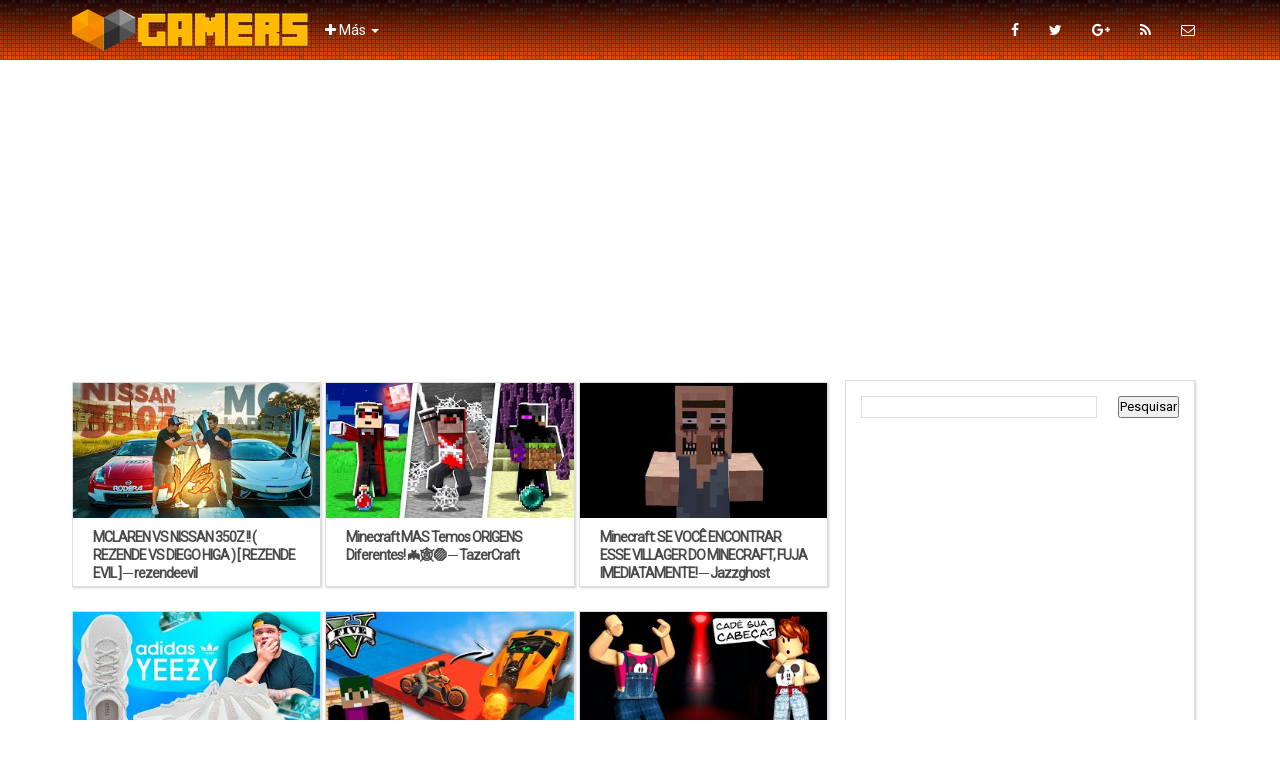

--- FILE ---
content_type: text/html; charset=utf-8
request_url: https://www.google.com/recaptcha/api2/aframe
body_size: 267
content:
<!DOCTYPE HTML><html><head><meta http-equiv="content-type" content="text/html; charset=UTF-8"></head><body><script nonce="yG5bLaAlTwKB_7GTmFKAcg">/** Anti-fraud and anti-abuse applications only. See google.com/recaptcha */ try{var clients={'sodar':'https://pagead2.googlesyndication.com/pagead/sodar?'};window.addEventListener("message",function(a){try{if(a.source===window.parent){var b=JSON.parse(a.data);var c=clients[b['id']];if(c){var d=document.createElement('img');d.src=c+b['params']+'&rc='+(localStorage.getItem("rc::a")?sessionStorage.getItem("rc::b"):"");window.document.body.appendChild(d);sessionStorage.setItem("rc::e",parseInt(sessionStorage.getItem("rc::e")||0)+1);localStorage.setItem("rc::h",'1770121198383');}}}catch(b){}});window.parent.postMessage("_grecaptcha_ready", "*");}catch(b){}</script></body></html>

--- FILE ---
content_type: text/javascript;charset=UTF-8
request_url: https://whos.amung.us/pingjs/?k=uk3foxyw04dq&t=Gamers%20Brasil%3A%20022821&c=s&x=https%3A%2F%2Fgamers-brasil.youtubers.club%2F2021_02_28_archive.html&y=&a=0&d=3.919&v=27&r=3912
body_size: -134
content:
WAU_r_s('44','uk3foxyw04dq',0);

--- FILE ---
content_type: text/plain
request_url: https://www.google-analytics.com/j/collect?v=1&_v=j102&a=2008958131&t=pageview&_s=1&dl=https%3A%2F%2Fgamers-brasil.youtubers.club%2F2021_02_28_archive.html&ul=en-us%40posix&dt=Gamers%20Brasil%3A%2002%2F28%2F21&sr=1280x720&vp=1280x720&_u=IEBAAEABAAAAACAAI~&jid=124606111&gjid=1467335247&cid=437462244.1770121196&tid=UA-73531622-1&_gid=934309456.1770121196&_r=1&_slc=1&z=618272891
body_size: -454
content:
2,cG-BCG3TVH49S